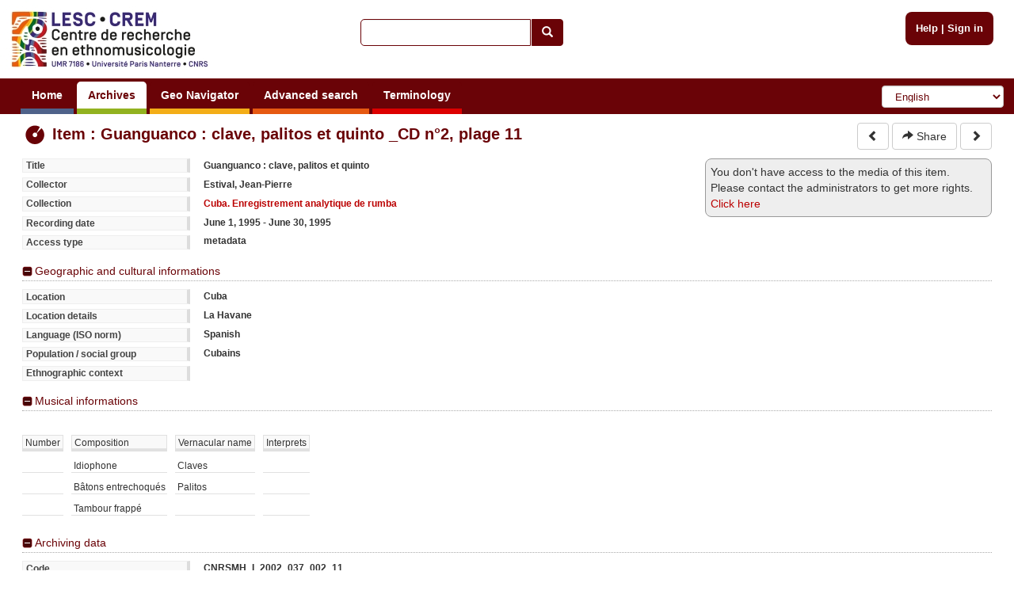

--- FILE ---
content_type: text/html; charset=utf-8
request_url: https://archives.crem-cnrs.fr/archives/items/CNRSMH_I_2002_037_002_11/
body_size: 4339
content:
<!DOCTYPE html>






    






<html xmlns="http://www.w3.org/1999/xhtml" lang="en" xml:lang="en"
      >

<head>
    <meta http-equiv="Content-type" content="text/html;charset=UTF-8"/>
    <meta charset="utf-8"/>
    <meta name="viewport" content="width=device-width, initial-scale=1.0"/>

    
        
            
            <script type="text/javascript">

  var _gaq = _gaq || [];
  _gaq.push(['_setAccount', 'UA-6573030-15']);
  _gaq.push(['_trackPageview']);
  _gaq.push(['_trackPageLoadTime']);

  (function() {
    var ga = document.createElement('script'); ga.type = 'text/javascript'; ga.async = true;
    ga.src = ('https:' == document.location.protocol ? 'https://ssl' : 'http://www') + '.google-analytics.com/ga.js';
    var s = document.getElementsByTagName('script')[0]; s.parentNode.insertBefore(ga, s);
  })();

</script>
        
    

    <link rel="alternate" href="/rss" title="RSS 2.0" type="application/rss+xml"/>
    <link rel="icon" href="/static/telemeta/images/favicon.ico"/>

    <title>Item : Guanguanco : clave, palitos et quinto - CREM-CNRS - Sound archives of the CNRS and the Musee de l'Homme. Research Centre of Ethnomusicology (CREM), University of Paris 10</title>

    

        <link rel="stylesheet" type="text/css" href="/static/telemeta/css/telemeta.css"/>
        <link rel="stylesheet" type="text/css" href="/static/bootstrap/dist/css/bootstrap.min.css"/>
        <link rel="stylesheet" type="text/css" href="/static/telemeta/css/telemeta-more.css"/>

        <!--[if IE]>
<link rel="stylesheet" type="text/css" href="/static/telemeta/css/telemeta_ie.css" />
<![endif]-->
        <!--[if lte IE 6]>
<link rel="stylesheet"type="text/css" href="/static/telemeta/css/telemeta_ie6.css" />
<![endif]-->
    
      <link rel="stylesheet" type="text/css" href="/static/timeside/skins/lab/style.css" />
      <link rel="stylesheet" type="text/css" href="/static/telemeta/css/player.css" />


    

    
        <script src="/jsi18n/" type="text/javascript"></script>
        <script src="/static/jquery/dist/jquery.min.js" type="text/javascript"></script>
        <script src="/static/telemeta/js/locale.js" type="text/javascript"></script>
        <script src="/static/telemeta/js/application.js" type="text/javascript"></script>
        <script src="/static/bootstrap/dist/js/bootstrap.min.js" type="text/javascript"></script>

        
            <script type='text/javascript'>var CURRENT_USER_NAME = undefined;</script>
        

        <script> var static_url = /static/</script>
    

    



<script src="/static/telemeta/js/popupdiv.js" type="text/javascript"></script>
<script src="/static/telemeta/js/playlist.js" type="text/javascript"></script>


 


<script type="text/javascript">
    
     
    
    //playlists:
    
</script>





</head>

<body>

    <div id="layout">
        
            <div id="header">
                <div id="logo">
                    
                        <a href="/"><img src="/static/telemeta/images/logo_crem_3.jpg" alt="Telemeta"/></a>
                    
                </div>

                <div id="auth_info" style="right : 1.1em;">
                    
                        <a href="/pages/help">Help</a> |
                        <a href="/accounts/login/">Sign in</a>
                    

                </div>

                
                    <div id="quick_search">
                        <form action="/search/" id="_quickSearchForm" method="get">
                            <div class="input-group">
                                <input class="form-control" id="id_q" name="q" type="text"/><span
                                    class="input-group-btn"><button type="submit" id="btn" class="btn btn-default"><span
                                    class="glyphicon glyphicon-search"></span></button></span>
                            </div>
                        </form>
                    </div>
                

                <div id="menu">
                    
                        



                        

                        <ul id="nav">
                            
                                <li><a href="/" class="blue">Home</a></li>
                            

                            <li><a href="#archives#" class="green">Archives</a>
                                <ul>
                                    <li><a href="/archives/fonds/">Fonds</a></li>
                                    <li><a href="/archives/corpus/">Corpus</a></li>
                                    <li><a href="/archives/collections/">Collections</a></li>
                                    <li><a href="/archives/items/">Items</a></li>
                                </ul>
                            </li>

                            <li><a href="/geo/"
                                   class="yellow">Geo Navigator</a></li>

                            <li><a href="/search/advance/"
                                   class="orange">Advanced search</a></li>

                            <li><a href="#vocabulary#" class="red">Terminology</a>
                                
                                    <ul>
                                        <li><a href="/instruments/">Instruments</a>
                                        <li><a href="/instruments_alias/">Instruments (vernaculare)</a></li>
                                        
                                    </ul>
                                
                            </li>

                            

                        </ul>

                        <form id="formlang" action="/i18n/setlang/" method="post" style="display:inline-block; " onchange='this.submit();'>
                            <input type='hidden' name='csrfmiddlewaretoken' value='NuuWNKiaLaqwtfXtClWqDcVAZRfl1wUM' />
                            <input name="next" type="hidden" value="/archives/items/CNRSMH_I_2002_037_002_11/"/>
                            <select name="language" class="form-control" id="language-selector">
                                
                                    <option value="fr" >French</option>
                                
                                    <option value="en" selected="selected">English</option>
                                
                                    <option value="de" >German</option>
                                
                                    <option value="zh_CN" >Simplified Chinese</option>
                                
                                    <option value="ar_TN" >Arabic</option>
                                
                                    <option value="pt_BR" >Portuguese</option>
                                
                                    <option value="es" >Spanish</option>
                                
                            </select>
                        </form>
                    
                </div>
            </div>
        

        
        

        

        <div id="content">
            <table id="content_header">
                <tr>
                    <td class="leftcol"><h1>
<div class='row'>
    <div class="col-md-12">
     <img src="/static/telemeta/images/item.png" alt="item" style="vertical-align:middle" /> Item : Guanguanco : clave, palitos et quinto _CD n°2, plage 11
    </div>
</div>
</h1></td>
                    
                        <td class="rightcol" style="float : right;">

<div>
    <a href="/archives/items/CNRSMH_I_2002_037_002_10/">
      <button type="button" class="btn btn-default">
        <span class="glyphicon glyphicon-chevron-left"></span>
      </button>
    </a>
    
    
    <a id="_share" href='#'>
      <button type="button" class="btn btn-default" data-toggle="modal" data-target="#share">
        <span class="glyphicon glyphicon-share-alt"></span> Share
      </button>
    </a>
    <a href="/archives/items/CNRSMH_I_2002_037_003_01/">
      <button type="button" class="btn btn-default">
        <span class="glyphicon glyphicon-chevron-right"></span>
      </button>
    </a>
</div>
</td>
                    
                </tr>
            </table>

            



<div class="">

    

    

    

    <div id="rightcol" style="float: right;">
        <div id="no-sound-access">
            You don't have access to the media of this item. Please contact the administrators to get more rights. <a href="/pages/legal_notices" target="_blank">Click here</a>
        </div>
    </div>

    

    

    

    
    <div class="infos">
        
        <dl class="listing">
            <dt>Title</dt><dd>Guanguanco : clave, palitos et quinto</dd>
            
            <dt>Collector</dt><dd>Estival, Jean-Pierre</dd>
            <dt>Collection</dt>
            <dd><a href="/archives/collections/CNRSMH_I_2002_037/">Cuba. Enregistrement analytique de rumba</a></dd>
            <dt>Recording date</dt>
            <dd>June 1, 1995 - June 30, 1995</dd>
            <dt>Access type</dt>
            <dd>metadata</dd>
        </dl>
        
    </div>
    <div class="extraInfos">
        
        <div>
            <h4><a href="#">Geographic and cultural informations</a></h4>
            <dl class="listing">
                <dt>Location</dt>
                <dd>Cuba</dd>
                <dt>Location details</dt><dd>La Havane</dd>
                
                
                
                <dt>Language (ISO norm)</dt>
                <dd>Spanish</dd>
                
                <dt>Population / social group</dt><dd>Cubains</dd>
                <dt>Ethnographic context</dt>
                <dd></dd>
                
            </dl>
        </div>
        
    </div>

    <div class="extraInfos">
        
        <div>
            <h4><a href="#">Musical informations</a></h4>
            <dl class="listing">
                
                
                
                
            </dl>
            
            <div class="instruments">
                <table class="instruments">
                    <thead>
                        <tr>
                            <td>Number</td>
                            <td>Composition</td>
                            <td>Vernacular name</td>
                            <td>Interprets</td>
                        </tr>
                    </thead>
                    <tbody>
                        
                        <tr>
                            <td></td>
                            <td>Idiophone</td>
                            <td>Claves</td>
                            <td></td>
                        </tr>
                        
                        <tr>
                            <td></td>
                            <td>Bâtons entrechoqués</td>
                            <td>Palitos</td>
                            <td></td>
                        </tr>
                        
                        <tr>
                            <td></td>
                            <td>Tambour frappé</td>
                            <td></td>
                            <td></td>
                        </tr>
                        
                    </tbody>
                </table>
            </div>
            
        </div>
        
    </div>

    <div class="extraInfos">
        
        <div>
            <h4><a href="#">Archiving data</a></h4>
            <dl class="listing">
                <dt>Code</dt><dd>CNRSMH_I_2002_037_002_11</dd>
                <dt>Original code</dt><dd>BM.2002.007.001/03:02</dd>
                <dt>Item number</dt><dd>_CD n°2, plage 11</dd>
                
                <dt>Creator reference</dt><dd>c</dd>
                
                <dt>Remarks</dt>
                <dd></dd>
                
                <dt>Last modification</dt>
                <dd>Nov. 26, 2013, 9:14 a.m. </dd>
                
            </dl>
        </div>
        
    </div>
    <div class="extraInfos">
        
        <div class="folded">
            <h4><a href="#">Technical data</a></h4>
            <div>
                <dl class="listing">
                    <dt>Media type</dt><dd>Audio</dd>
                    
                    
                    <dt>Item size</dt>
                     <dd>70.8 MB</dd>
                    
                    <!--
                     -->
                </dl>

            </div>
        </div>
        
    </div>
    
</div> <!-- with-rightcol -->





    
    <a href="/archives/items/CNRSMH_I_2002_037_002_11/dc/" style="float:left;margin-top:0.5em;margin-bottom:1em">
      <button type="button" class="btn btn-default">
        <img src="/static/telemeta/images/dublin_core.png" /> Dublin Core
      </button>
    </a>
    






<div id="share" class="modal fade" role="dialog">
  <div class="modal-dialog">
    <div class="modal-content">
      <div class="modal-header">
        <button type="button" class="close" data-dismiss="modal">&times;</button>
        <h4 class="modal-title"><b>Share</b></h4>
      </div>
      <div class="modal-body">
        <p><b>Share the link</b></p>
         <input class="share" name="share_url" value="http://archives.crem-cnrs.fr/archives/items/CNRSMH_I_2002_037_002_11/" title="Share the link" onclick="this.focus();this.select()" size="68">
        <br><br>
        
            <p><b>Share the audio player</b></p>
             <input class="share" name="share_audio_player" value="<iframe width='361' height='215' frameborder='0' scrolling='no' marginheight='0' marginwidth='0' src='http://archives.crem-cnrs.fr/archives/items/CNRSMH_I_2002_037_002_11/player/346x130/'></iframe>" title="Share the audio player" onclick="this.focus();this.select()" size="68">
            <br><br>
            
        
       </div>
      <div class="modal-footer">
        <button type="button" class="btn btn-default" data-dismiss="modal">Close</button>
      </div>
    </div>
  </div>
</div>




            



        </div>

        
        

        
            <div id="footer">
                <hr>
                <div class="row" style="margin-left: 0; margin-right: 0;">
                    <div class="col-md-2">
                        <a id="telemeta_powered" href="http://telemeta.org" target="_blank"><img
                                src="/static/telemeta/images/logo_mini_2.png"
                                alt="Telemeta Powered"/></a>
                        <span style="font-weight: bold;"><br/>&nbsp;v1.6.9</span>
                    </div>
                    <div class="col-md-8" style="margin-top: 8px;">
                        <center>
                            Usage of the archives in the respect of cultural heritage of the original communities.
                        </center>
                    </div>
                    <div class="col-md-2" style="text-align: right;">
                        Copyright &copy; 2026 CREM-CNRS<br>
                        <a href="/pages/legal_notices">Legal notices</a>
                    </div>
                </div>
            </div>
        
    </div>


</body>
</html>
